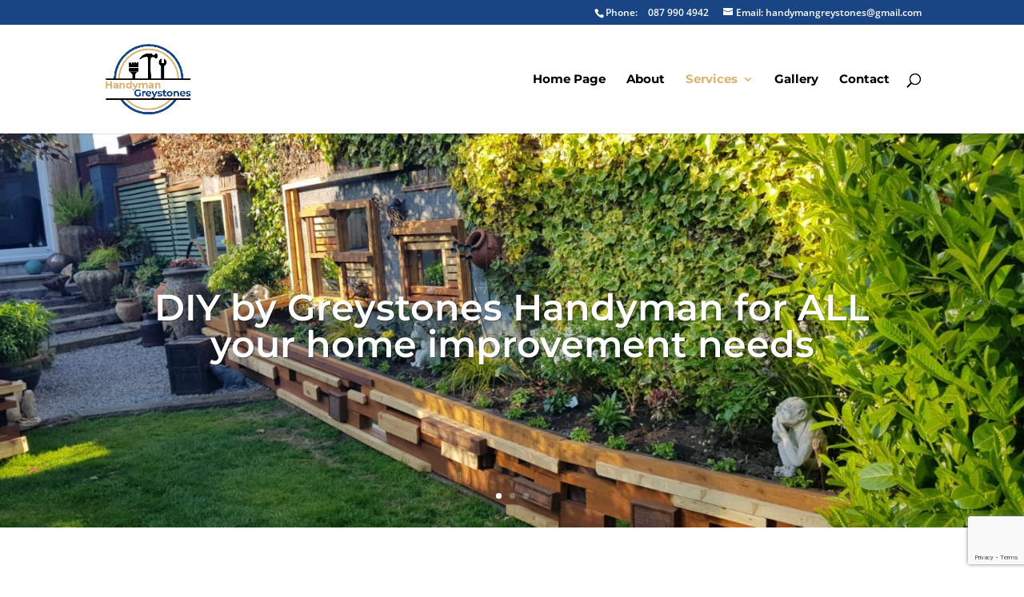

--- FILE ---
content_type: text/html; charset=utf-8
request_url: https://www.google.com/recaptcha/api2/anchor?ar=1&k=6Lcl6QcsAAAAAMyjCVPSNd5pXsFm2Mb2JwAxHcWb&co=aHR0cHM6Ly9oYW5keW1hbmdyZXlzdG9uZXMuY29tOjQ0Mw..&hl=en&v=7gg7H51Q-naNfhmCP3_R47ho&size=invisible&anchor-ms=20000&execute-ms=15000&cb=e7e137gaxdya
body_size: 48037
content:
<!DOCTYPE HTML><html dir="ltr" lang="en"><head><meta http-equiv="Content-Type" content="text/html; charset=UTF-8">
<meta http-equiv="X-UA-Compatible" content="IE=edge">
<title>reCAPTCHA</title>
<style type="text/css">
/* cyrillic-ext */
@font-face {
  font-family: 'Roboto';
  font-style: normal;
  font-weight: 400;
  font-stretch: 100%;
  src: url(//fonts.gstatic.com/s/roboto/v48/KFO7CnqEu92Fr1ME7kSn66aGLdTylUAMa3GUBHMdazTgWw.woff2) format('woff2');
  unicode-range: U+0460-052F, U+1C80-1C8A, U+20B4, U+2DE0-2DFF, U+A640-A69F, U+FE2E-FE2F;
}
/* cyrillic */
@font-face {
  font-family: 'Roboto';
  font-style: normal;
  font-weight: 400;
  font-stretch: 100%;
  src: url(//fonts.gstatic.com/s/roboto/v48/KFO7CnqEu92Fr1ME7kSn66aGLdTylUAMa3iUBHMdazTgWw.woff2) format('woff2');
  unicode-range: U+0301, U+0400-045F, U+0490-0491, U+04B0-04B1, U+2116;
}
/* greek-ext */
@font-face {
  font-family: 'Roboto';
  font-style: normal;
  font-weight: 400;
  font-stretch: 100%;
  src: url(//fonts.gstatic.com/s/roboto/v48/KFO7CnqEu92Fr1ME7kSn66aGLdTylUAMa3CUBHMdazTgWw.woff2) format('woff2');
  unicode-range: U+1F00-1FFF;
}
/* greek */
@font-face {
  font-family: 'Roboto';
  font-style: normal;
  font-weight: 400;
  font-stretch: 100%;
  src: url(//fonts.gstatic.com/s/roboto/v48/KFO7CnqEu92Fr1ME7kSn66aGLdTylUAMa3-UBHMdazTgWw.woff2) format('woff2');
  unicode-range: U+0370-0377, U+037A-037F, U+0384-038A, U+038C, U+038E-03A1, U+03A3-03FF;
}
/* math */
@font-face {
  font-family: 'Roboto';
  font-style: normal;
  font-weight: 400;
  font-stretch: 100%;
  src: url(//fonts.gstatic.com/s/roboto/v48/KFO7CnqEu92Fr1ME7kSn66aGLdTylUAMawCUBHMdazTgWw.woff2) format('woff2');
  unicode-range: U+0302-0303, U+0305, U+0307-0308, U+0310, U+0312, U+0315, U+031A, U+0326-0327, U+032C, U+032F-0330, U+0332-0333, U+0338, U+033A, U+0346, U+034D, U+0391-03A1, U+03A3-03A9, U+03B1-03C9, U+03D1, U+03D5-03D6, U+03F0-03F1, U+03F4-03F5, U+2016-2017, U+2034-2038, U+203C, U+2040, U+2043, U+2047, U+2050, U+2057, U+205F, U+2070-2071, U+2074-208E, U+2090-209C, U+20D0-20DC, U+20E1, U+20E5-20EF, U+2100-2112, U+2114-2115, U+2117-2121, U+2123-214F, U+2190, U+2192, U+2194-21AE, U+21B0-21E5, U+21F1-21F2, U+21F4-2211, U+2213-2214, U+2216-22FF, U+2308-230B, U+2310, U+2319, U+231C-2321, U+2336-237A, U+237C, U+2395, U+239B-23B7, U+23D0, U+23DC-23E1, U+2474-2475, U+25AF, U+25B3, U+25B7, U+25BD, U+25C1, U+25CA, U+25CC, U+25FB, U+266D-266F, U+27C0-27FF, U+2900-2AFF, U+2B0E-2B11, U+2B30-2B4C, U+2BFE, U+3030, U+FF5B, U+FF5D, U+1D400-1D7FF, U+1EE00-1EEFF;
}
/* symbols */
@font-face {
  font-family: 'Roboto';
  font-style: normal;
  font-weight: 400;
  font-stretch: 100%;
  src: url(//fonts.gstatic.com/s/roboto/v48/KFO7CnqEu92Fr1ME7kSn66aGLdTylUAMaxKUBHMdazTgWw.woff2) format('woff2');
  unicode-range: U+0001-000C, U+000E-001F, U+007F-009F, U+20DD-20E0, U+20E2-20E4, U+2150-218F, U+2190, U+2192, U+2194-2199, U+21AF, U+21E6-21F0, U+21F3, U+2218-2219, U+2299, U+22C4-22C6, U+2300-243F, U+2440-244A, U+2460-24FF, U+25A0-27BF, U+2800-28FF, U+2921-2922, U+2981, U+29BF, U+29EB, U+2B00-2BFF, U+4DC0-4DFF, U+FFF9-FFFB, U+10140-1018E, U+10190-1019C, U+101A0, U+101D0-101FD, U+102E0-102FB, U+10E60-10E7E, U+1D2C0-1D2D3, U+1D2E0-1D37F, U+1F000-1F0FF, U+1F100-1F1AD, U+1F1E6-1F1FF, U+1F30D-1F30F, U+1F315, U+1F31C, U+1F31E, U+1F320-1F32C, U+1F336, U+1F378, U+1F37D, U+1F382, U+1F393-1F39F, U+1F3A7-1F3A8, U+1F3AC-1F3AF, U+1F3C2, U+1F3C4-1F3C6, U+1F3CA-1F3CE, U+1F3D4-1F3E0, U+1F3ED, U+1F3F1-1F3F3, U+1F3F5-1F3F7, U+1F408, U+1F415, U+1F41F, U+1F426, U+1F43F, U+1F441-1F442, U+1F444, U+1F446-1F449, U+1F44C-1F44E, U+1F453, U+1F46A, U+1F47D, U+1F4A3, U+1F4B0, U+1F4B3, U+1F4B9, U+1F4BB, U+1F4BF, U+1F4C8-1F4CB, U+1F4D6, U+1F4DA, U+1F4DF, U+1F4E3-1F4E6, U+1F4EA-1F4ED, U+1F4F7, U+1F4F9-1F4FB, U+1F4FD-1F4FE, U+1F503, U+1F507-1F50B, U+1F50D, U+1F512-1F513, U+1F53E-1F54A, U+1F54F-1F5FA, U+1F610, U+1F650-1F67F, U+1F687, U+1F68D, U+1F691, U+1F694, U+1F698, U+1F6AD, U+1F6B2, U+1F6B9-1F6BA, U+1F6BC, U+1F6C6-1F6CF, U+1F6D3-1F6D7, U+1F6E0-1F6EA, U+1F6F0-1F6F3, U+1F6F7-1F6FC, U+1F700-1F7FF, U+1F800-1F80B, U+1F810-1F847, U+1F850-1F859, U+1F860-1F887, U+1F890-1F8AD, U+1F8B0-1F8BB, U+1F8C0-1F8C1, U+1F900-1F90B, U+1F93B, U+1F946, U+1F984, U+1F996, U+1F9E9, U+1FA00-1FA6F, U+1FA70-1FA7C, U+1FA80-1FA89, U+1FA8F-1FAC6, U+1FACE-1FADC, U+1FADF-1FAE9, U+1FAF0-1FAF8, U+1FB00-1FBFF;
}
/* vietnamese */
@font-face {
  font-family: 'Roboto';
  font-style: normal;
  font-weight: 400;
  font-stretch: 100%;
  src: url(//fonts.gstatic.com/s/roboto/v48/KFO7CnqEu92Fr1ME7kSn66aGLdTylUAMa3OUBHMdazTgWw.woff2) format('woff2');
  unicode-range: U+0102-0103, U+0110-0111, U+0128-0129, U+0168-0169, U+01A0-01A1, U+01AF-01B0, U+0300-0301, U+0303-0304, U+0308-0309, U+0323, U+0329, U+1EA0-1EF9, U+20AB;
}
/* latin-ext */
@font-face {
  font-family: 'Roboto';
  font-style: normal;
  font-weight: 400;
  font-stretch: 100%;
  src: url(//fonts.gstatic.com/s/roboto/v48/KFO7CnqEu92Fr1ME7kSn66aGLdTylUAMa3KUBHMdazTgWw.woff2) format('woff2');
  unicode-range: U+0100-02BA, U+02BD-02C5, U+02C7-02CC, U+02CE-02D7, U+02DD-02FF, U+0304, U+0308, U+0329, U+1D00-1DBF, U+1E00-1E9F, U+1EF2-1EFF, U+2020, U+20A0-20AB, U+20AD-20C0, U+2113, U+2C60-2C7F, U+A720-A7FF;
}
/* latin */
@font-face {
  font-family: 'Roboto';
  font-style: normal;
  font-weight: 400;
  font-stretch: 100%;
  src: url(//fonts.gstatic.com/s/roboto/v48/KFO7CnqEu92Fr1ME7kSn66aGLdTylUAMa3yUBHMdazQ.woff2) format('woff2');
  unicode-range: U+0000-00FF, U+0131, U+0152-0153, U+02BB-02BC, U+02C6, U+02DA, U+02DC, U+0304, U+0308, U+0329, U+2000-206F, U+20AC, U+2122, U+2191, U+2193, U+2212, U+2215, U+FEFF, U+FFFD;
}
/* cyrillic-ext */
@font-face {
  font-family: 'Roboto';
  font-style: normal;
  font-weight: 500;
  font-stretch: 100%;
  src: url(//fonts.gstatic.com/s/roboto/v48/KFO7CnqEu92Fr1ME7kSn66aGLdTylUAMa3GUBHMdazTgWw.woff2) format('woff2');
  unicode-range: U+0460-052F, U+1C80-1C8A, U+20B4, U+2DE0-2DFF, U+A640-A69F, U+FE2E-FE2F;
}
/* cyrillic */
@font-face {
  font-family: 'Roboto';
  font-style: normal;
  font-weight: 500;
  font-stretch: 100%;
  src: url(//fonts.gstatic.com/s/roboto/v48/KFO7CnqEu92Fr1ME7kSn66aGLdTylUAMa3iUBHMdazTgWw.woff2) format('woff2');
  unicode-range: U+0301, U+0400-045F, U+0490-0491, U+04B0-04B1, U+2116;
}
/* greek-ext */
@font-face {
  font-family: 'Roboto';
  font-style: normal;
  font-weight: 500;
  font-stretch: 100%;
  src: url(//fonts.gstatic.com/s/roboto/v48/KFO7CnqEu92Fr1ME7kSn66aGLdTylUAMa3CUBHMdazTgWw.woff2) format('woff2');
  unicode-range: U+1F00-1FFF;
}
/* greek */
@font-face {
  font-family: 'Roboto';
  font-style: normal;
  font-weight: 500;
  font-stretch: 100%;
  src: url(//fonts.gstatic.com/s/roboto/v48/KFO7CnqEu92Fr1ME7kSn66aGLdTylUAMa3-UBHMdazTgWw.woff2) format('woff2');
  unicode-range: U+0370-0377, U+037A-037F, U+0384-038A, U+038C, U+038E-03A1, U+03A3-03FF;
}
/* math */
@font-face {
  font-family: 'Roboto';
  font-style: normal;
  font-weight: 500;
  font-stretch: 100%;
  src: url(//fonts.gstatic.com/s/roboto/v48/KFO7CnqEu92Fr1ME7kSn66aGLdTylUAMawCUBHMdazTgWw.woff2) format('woff2');
  unicode-range: U+0302-0303, U+0305, U+0307-0308, U+0310, U+0312, U+0315, U+031A, U+0326-0327, U+032C, U+032F-0330, U+0332-0333, U+0338, U+033A, U+0346, U+034D, U+0391-03A1, U+03A3-03A9, U+03B1-03C9, U+03D1, U+03D5-03D6, U+03F0-03F1, U+03F4-03F5, U+2016-2017, U+2034-2038, U+203C, U+2040, U+2043, U+2047, U+2050, U+2057, U+205F, U+2070-2071, U+2074-208E, U+2090-209C, U+20D0-20DC, U+20E1, U+20E5-20EF, U+2100-2112, U+2114-2115, U+2117-2121, U+2123-214F, U+2190, U+2192, U+2194-21AE, U+21B0-21E5, U+21F1-21F2, U+21F4-2211, U+2213-2214, U+2216-22FF, U+2308-230B, U+2310, U+2319, U+231C-2321, U+2336-237A, U+237C, U+2395, U+239B-23B7, U+23D0, U+23DC-23E1, U+2474-2475, U+25AF, U+25B3, U+25B7, U+25BD, U+25C1, U+25CA, U+25CC, U+25FB, U+266D-266F, U+27C0-27FF, U+2900-2AFF, U+2B0E-2B11, U+2B30-2B4C, U+2BFE, U+3030, U+FF5B, U+FF5D, U+1D400-1D7FF, U+1EE00-1EEFF;
}
/* symbols */
@font-face {
  font-family: 'Roboto';
  font-style: normal;
  font-weight: 500;
  font-stretch: 100%;
  src: url(//fonts.gstatic.com/s/roboto/v48/KFO7CnqEu92Fr1ME7kSn66aGLdTylUAMaxKUBHMdazTgWw.woff2) format('woff2');
  unicode-range: U+0001-000C, U+000E-001F, U+007F-009F, U+20DD-20E0, U+20E2-20E4, U+2150-218F, U+2190, U+2192, U+2194-2199, U+21AF, U+21E6-21F0, U+21F3, U+2218-2219, U+2299, U+22C4-22C6, U+2300-243F, U+2440-244A, U+2460-24FF, U+25A0-27BF, U+2800-28FF, U+2921-2922, U+2981, U+29BF, U+29EB, U+2B00-2BFF, U+4DC0-4DFF, U+FFF9-FFFB, U+10140-1018E, U+10190-1019C, U+101A0, U+101D0-101FD, U+102E0-102FB, U+10E60-10E7E, U+1D2C0-1D2D3, U+1D2E0-1D37F, U+1F000-1F0FF, U+1F100-1F1AD, U+1F1E6-1F1FF, U+1F30D-1F30F, U+1F315, U+1F31C, U+1F31E, U+1F320-1F32C, U+1F336, U+1F378, U+1F37D, U+1F382, U+1F393-1F39F, U+1F3A7-1F3A8, U+1F3AC-1F3AF, U+1F3C2, U+1F3C4-1F3C6, U+1F3CA-1F3CE, U+1F3D4-1F3E0, U+1F3ED, U+1F3F1-1F3F3, U+1F3F5-1F3F7, U+1F408, U+1F415, U+1F41F, U+1F426, U+1F43F, U+1F441-1F442, U+1F444, U+1F446-1F449, U+1F44C-1F44E, U+1F453, U+1F46A, U+1F47D, U+1F4A3, U+1F4B0, U+1F4B3, U+1F4B9, U+1F4BB, U+1F4BF, U+1F4C8-1F4CB, U+1F4D6, U+1F4DA, U+1F4DF, U+1F4E3-1F4E6, U+1F4EA-1F4ED, U+1F4F7, U+1F4F9-1F4FB, U+1F4FD-1F4FE, U+1F503, U+1F507-1F50B, U+1F50D, U+1F512-1F513, U+1F53E-1F54A, U+1F54F-1F5FA, U+1F610, U+1F650-1F67F, U+1F687, U+1F68D, U+1F691, U+1F694, U+1F698, U+1F6AD, U+1F6B2, U+1F6B9-1F6BA, U+1F6BC, U+1F6C6-1F6CF, U+1F6D3-1F6D7, U+1F6E0-1F6EA, U+1F6F0-1F6F3, U+1F6F7-1F6FC, U+1F700-1F7FF, U+1F800-1F80B, U+1F810-1F847, U+1F850-1F859, U+1F860-1F887, U+1F890-1F8AD, U+1F8B0-1F8BB, U+1F8C0-1F8C1, U+1F900-1F90B, U+1F93B, U+1F946, U+1F984, U+1F996, U+1F9E9, U+1FA00-1FA6F, U+1FA70-1FA7C, U+1FA80-1FA89, U+1FA8F-1FAC6, U+1FACE-1FADC, U+1FADF-1FAE9, U+1FAF0-1FAF8, U+1FB00-1FBFF;
}
/* vietnamese */
@font-face {
  font-family: 'Roboto';
  font-style: normal;
  font-weight: 500;
  font-stretch: 100%;
  src: url(//fonts.gstatic.com/s/roboto/v48/KFO7CnqEu92Fr1ME7kSn66aGLdTylUAMa3OUBHMdazTgWw.woff2) format('woff2');
  unicode-range: U+0102-0103, U+0110-0111, U+0128-0129, U+0168-0169, U+01A0-01A1, U+01AF-01B0, U+0300-0301, U+0303-0304, U+0308-0309, U+0323, U+0329, U+1EA0-1EF9, U+20AB;
}
/* latin-ext */
@font-face {
  font-family: 'Roboto';
  font-style: normal;
  font-weight: 500;
  font-stretch: 100%;
  src: url(//fonts.gstatic.com/s/roboto/v48/KFO7CnqEu92Fr1ME7kSn66aGLdTylUAMa3KUBHMdazTgWw.woff2) format('woff2');
  unicode-range: U+0100-02BA, U+02BD-02C5, U+02C7-02CC, U+02CE-02D7, U+02DD-02FF, U+0304, U+0308, U+0329, U+1D00-1DBF, U+1E00-1E9F, U+1EF2-1EFF, U+2020, U+20A0-20AB, U+20AD-20C0, U+2113, U+2C60-2C7F, U+A720-A7FF;
}
/* latin */
@font-face {
  font-family: 'Roboto';
  font-style: normal;
  font-weight: 500;
  font-stretch: 100%;
  src: url(//fonts.gstatic.com/s/roboto/v48/KFO7CnqEu92Fr1ME7kSn66aGLdTylUAMa3yUBHMdazQ.woff2) format('woff2');
  unicode-range: U+0000-00FF, U+0131, U+0152-0153, U+02BB-02BC, U+02C6, U+02DA, U+02DC, U+0304, U+0308, U+0329, U+2000-206F, U+20AC, U+2122, U+2191, U+2193, U+2212, U+2215, U+FEFF, U+FFFD;
}
/* cyrillic-ext */
@font-face {
  font-family: 'Roboto';
  font-style: normal;
  font-weight: 900;
  font-stretch: 100%;
  src: url(//fonts.gstatic.com/s/roboto/v48/KFO7CnqEu92Fr1ME7kSn66aGLdTylUAMa3GUBHMdazTgWw.woff2) format('woff2');
  unicode-range: U+0460-052F, U+1C80-1C8A, U+20B4, U+2DE0-2DFF, U+A640-A69F, U+FE2E-FE2F;
}
/* cyrillic */
@font-face {
  font-family: 'Roboto';
  font-style: normal;
  font-weight: 900;
  font-stretch: 100%;
  src: url(//fonts.gstatic.com/s/roboto/v48/KFO7CnqEu92Fr1ME7kSn66aGLdTylUAMa3iUBHMdazTgWw.woff2) format('woff2');
  unicode-range: U+0301, U+0400-045F, U+0490-0491, U+04B0-04B1, U+2116;
}
/* greek-ext */
@font-face {
  font-family: 'Roboto';
  font-style: normal;
  font-weight: 900;
  font-stretch: 100%;
  src: url(//fonts.gstatic.com/s/roboto/v48/KFO7CnqEu92Fr1ME7kSn66aGLdTylUAMa3CUBHMdazTgWw.woff2) format('woff2');
  unicode-range: U+1F00-1FFF;
}
/* greek */
@font-face {
  font-family: 'Roboto';
  font-style: normal;
  font-weight: 900;
  font-stretch: 100%;
  src: url(//fonts.gstatic.com/s/roboto/v48/KFO7CnqEu92Fr1ME7kSn66aGLdTylUAMa3-UBHMdazTgWw.woff2) format('woff2');
  unicode-range: U+0370-0377, U+037A-037F, U+0384-038A, U+038C, U+038E-03A1, U+03A3-03FF;
}
/* math */
@font-face {
  font-family: 'Roboto';
  font-style: normal;
  font-weight: 900;
  font-stretch: 100%;
  src: url(//fonts.gstatic.com/s/roboto/v48/KFO7CnqEu92Fr1ME7kSn66aGLdTylUAMawCUBHMdazTgWw.woff2) format('woff2');
  unicode-range: U+0302-0303, U+0305, U+0307-0308, U+0310, U+0312, U+0315, U+031A, U+0326-0327, U+032C, U+032F-0330, U+0332-0333, U+0338, U+033A, U+0346, U+034D, U+0391-03A1, U+03A3-03A9, U+03B1-03C9, U+03D1, U+03D5-03D6, U+03F0-03F1, U+03F4-03F5, U+2016-2017, U+2034-2038, U+203C, U+2040, U+2043, U+2047, U+2050, U+2057, U+205F, U+2070-2071, U+2074-208E, U+2090-209C, U+20D0-20DC, U+20E1, U+20E5-20EF, U+2100-2112, U+2114-2115, U+2117-2121, U+2123-214F, U+2190, U+2192, U+2194-21AE, U+21B0-21E5, U+21F1-21F2, U+21F4-2211, U+2213-2214, U+2216-22FF, U+2308-230B, U+2310, U+2319, U+231C-2321, U+2336-237A, U+237C, U+2395, U+239B-23B7, U+23D0, U+23DC-23E1, U+2474-2475, U+25AF, U+25B3, U+25B7, U+25BD, U+25C1, U+25CA, U+25CC, U+25FB, U+266D-266F, U+27C0-27FF, U+2900-2AFF, U+2B0E-2B11, U+2B30-2B4C, U+2BFE, U+3030, U+FF5B, U+FF5D, U+1D400-1D7FF, U+1EE00-1EEFF;
}
/* symbols */
@font-face {
  font-family: 'Roboto';
  font-style: normal;
  font-weight: 900;
  font-stretch: 100%;
  src: url(//fonts.gstatic.com/s/roboto/v48/KFO7CnqEu92Fr1ME7kSn66aGLdTylUAMaxKUBHMdazTgWw.woff2) format('woff2');
  unicode-range: U+0001-000C, U+000E-001F, U+007F-009F, U+20DD-20E0, U+20E2-20E4, U+2150-218F, U+2190, U+2192, U+2194-2199, U+21AF, U+21E6-21F0, U+21F3, U+2218-2219, U+2299, U+22C4-22C6, U+2300-243F, U+2440-244A, U+2460-24FF, U+25A0-27BF, U+2800-28FF, U+2921-2922, U+2981, U+29BF, U+29EB, U+2B00-2BFF, U+4DC0-4DFF, U+FFF9-FFFB, U+10140-1018E, U+10190-1019C, U+101A0, U+101D0-101FD, U+102E0-102FB, U+10E60-10E7E, U+1D2C0-1D2D3, U+1D2E0-1D37F, U+1F000-1F0FF, U+1F100-1F1AD, U+1F1E6-1F1FF, U+1F30D-1F30F, U+1F315, U+1F31C, U+1F31E, U+1F320-1F32C, U+1F336, U+1F378, U+1F37D, U+1F382, U+1F393-1F39F, U+1F3A7-1F3A8, U+1F3AC-1F3AF, U+1F3C2, U+1F3C4-1F3C6, U+1F3CA-1F3CE, U+1F3D4-1F3E0, U+1F3ED, U+1F3F1-1F3F3, U+1F3F5-1F3F7, U+1F408, U+1F415, U+1F41F, U+1F426, U+1F43F, U+1F441-1F442, U+1F444, U+1F446-1F449, U+1F44C-1F44E, U+1F453, U+1F46A, U+1F47D, U+1F4A3, U+1F4B0, U+1F4B3, U+1F4B9, U+1F4BB, U+1F4BF, U+1F4C8-1F4CB, U+1F4D6, U+1F4DA, U+1F4DF, U+1F4E3-1F4E6, U+1F4EA-1F4ED, U+1F4F7, U+1F4F9-1F4FB, U+1F4FD-1F4FE, U+1F503, U+1F507-1F50B, U+1F50D, U+1F512-1F513, U+1F53E-1F54A, U+1F54F-1F5FA, U+1F610, U+1F650-1F67F, U+1F687, U+1F68D, U+1F691, U+1F694, U+1F698, U+1F6AD, U+1F6B2, U+1F6B9-1F6BA, U+1F6BC, U+1F6C6-1F6CF, U+1F6D3-1F6D7, U+1F6E0-1F6EA, U+1F6F0-1F6F3, U+1F6F7-1F6FC, U+1F700-1F7FF, U+1F800-1F80B, U+1F810-1F847, U+1F850-1F859, U+1F860-1F887, U+1F890-1F8AD, U+1F8B0-1F8BB, U+1F8C0-1F8C1, U+1F900-1F90B, U+1F93B, U+1F946, U+1F984, U+1F996, U+1F9E9, U+1FA00-1FA6F, U+1FA70-1FA7C, U+1FA80-1FA89, U+1FA8F-1FAC6, U+1FACE-1FADC, U+1FADF-1FAE9, U+1FAF0-1FAF8, U+1FB00-1FBFF;
}
/* vietnamese */
@font-face {
  font-family: 'Roboto';
  font-style: normal;
  font-weight: 900;
  font-stretch: 100%;
  src: url(//fonts.gstatic.com/s/roboto/v48/KFO7CnqEu92Fr1ME7kSn66aGLdTylUAMa3OUBHMdazTgWw.woff2) format('woff2');
  unicode-range: U+0102-0103, U+0110-0111, U+0128-0129, U+0168-0169, U+01A0-01A1, U+01AF-01B0, U+0300-0301, U+0303-0304, U+0308-0309, U+0323, U+0329, U+1EA0-1EF9, U+20AB;
}
/* latin-ext */
@font-face {
  font-family: 'Roboto';
  font-style: normal;
  font-weight: 900;
  font-stretch: 100%;
  src: url(//fonts.gstatic.com/s/roboto/v48/KFO7CnqEu92Fr1ME7kSn66aGLdTylUAMa3KUBHMdazTgWw.woff2) format('woff2');
  unicode-range: U+0100-02BA, U+02BD-02C5, U+02C7-02CC, U+02CE-02D7, U+02DD-02FF, U+0304, U+0308, U+0329, U+1D00-1DBF, U+1E00-1E9F, U+1EF2-1EFF, U+2020, U+20A0-20AB, U+20AD-20C0, U+2113, U+2C60-2C7F, U+A720-A7FF;
}
/* latin */
@font-face {
  font-family: 'Roboto';
  font-style: normal;
  font-weight: 900;
  font-stretch: 100%;
  src: url(//fonts.gstatic.com/s/roboto/v48/KFO7CnqEu92Fr1ME7kSn66aGLdTylUAMa3yUBHMdazQ.woff2) format('woff2');
  unicode-range: U+0000-00FF, U+0131, U+0152-0153, U+02BB-02BC, U+02C6, U+02DA, U+02DC, U+0304, U+0308, U+0329, U+2000-206F, U+20AC, U+2122, U+2191, U+2193, U+2212, U+2215, U+FEFF, U+FFFD;
}

</style>
<link rel="stylesheet" type="text/css" href="https://www.gstatic.com/recaptcha/releases/7gg7H51Q-naNfhmCP3_R47ho/styles__ltr.css">
<script nonce="BXNt4JmPq3T_Hpj5KCxiSQ" type="text/javascript">window['__recaptcha_api'] = 'https://www.google.com/recaptcha/api2/';</script>
<script type="text/javascript" src="https://www.gstatic.com/recaptcha/releases/7gg7H51Q-naNfhmCP3_R47ho/recaptcha__en.js" nonce="BXNt4JmPq3T_Hpj5KCxiSQ">
      
    </script></head>
<body><div id="rc-anchor-alert" class="rc-anchor-alert"></div>
<input type="hidden" id="recaptcha-token" value="[base64]">
<script type="text/javascript" nonce="BXNt4JmPq3T_Hpj5KCxiSQ">
      recaptcha.anchor.Main.init("[\x22ainput\x22,[\x22bgdata\x22,\x22\x22,\[base64]/[base64]/bmV3IFpbdF0obVswXSk6Sz09Mj9uZXcgWlt0XShtWzBdLG1bMV0pOks9PTM/bmV3IFpbdF0obVswXSxtWzFdLG1bMl0pOks9PTQ/[base64]/[base64]/[base64]/[base64]/[base64]/[base64]/[base64]/[base64]/[base64]/[base64]/[base64]/[base64]/[base64]/[base64]\\u003d\\u003d\x22,\[base64]\\u003d\x22,\x22w7bClSMIGSAjw6fConobw6s+w5QrwrDCnsOKw6rCnwtPw5QfBsKXIsO2Q8KGfsKsQ3nCkQJ6XB5cwpfCpMO3d8OTLBfDh8KRR8Omw6JVwonCs3nCpcOnwoHCuivCpMKKwrLDq07DiGbCrMO8w4DDj8K/FsOHGsK2w5JtNMKjwpMUw6DCp8K8SMOBwqPDjE1/[base64]/IE0CwqzDlRLCg8KGw5k4wolhGkHCi8OrbcOTRCgkCMOow5jCnmrDnkzCv8K5d8Kpw6lbw7bCvigVw4McwqTDmcO7cTMZw41TTMKaH8O1PxJCw7LDpsOUYTJ4wqLCsVAmw69SCMKwwqUWwrdAw5sFOMKuw4cFw7wVciR4ZMO7wrg/wpbCtmcTZlnDmx1WwpvDocO1w6YIwoPCtlNPe8OyRsKhf00mwps/[base64]/[base64]/DqcOxW3LCmRPCoEfCni7CqMKqX8KAwosAG8KrTcO1w4EYY8KYwq5qP8Kkw7J3YgjDj8K4XsO/[base64]/DlW/DqgbDt8KkScO6GH0ew7zCicKKwr4+D3AswobDkGXCnMOMfcKZwotlazDCiRnCmWxxwrB6GE1vw4Frw43DlsK3OFrClXTCrcO9VBvDkwPCvcOKwr1VwqTDn8OPckHDhUUTAHrDlcObwpLDicOvwrdhe8OfY8K8wq9DWwoEU8ODwrcKw6N7DUErAho5WMO/w5RBXw0gfE7CisOef8O8wpXDnGnDscK/fWDClS7DijZvRsOZw5c7wqXCisKwwrpbw5gAw7Q6HU0+LVtWbkTCnMKQZsK9cwEdCcOcwo0xccODw5dFYsKIBhpkwqBgMMOswpTCisO/[base64]/DrsKvworDtsK3wr8NwqwrPwYQSSBzPsK7w7lgHAsuwplaA8OwwoHDvcO3c03Dr8KPwqsYLgDCqhkOwpdnwrVqNsOJwrzCiG4fbcKWwpQqwpzDjWDCosKBCcOmBMO4JAzDpxXCrcOKw6vCkRQgV8O3w4PCjcObGX/[base64]/CrsKLw6MPF8OAwooGw4/CiQDChgNww7/[base64]/CrEB/w5jCshrChWZ4wozDl2fDm8OlaFHCmcOJwplYXcKMEEceN8KYw4FDw53DvsK9w57ClAsqWcOBw7zDo8K6wol9wrsPW8KDcEjDgn/DnMKQwqLCucK3wpJHwpjDhXTCogXCpMKkw4JLG3ZgW3PClXzCqDLCr8Ktw53DrcKSCMK7S8Kwwo8RHcK9wrZpw7N+wrZOwrBIH8Odw7nDkSTDhcKGMjQFIMOGwoDDpn0Ow4BiV8OQPsOtJRrCp1Z0K2XCqjxHw7I6IcOtFcKrwr7CqlHCiz3Cp8KWe8O0w7PCsGnCqQ/CpknCmW5PI8KcwqTCoQoEwqNZw5/[base64]/SkXCgjhow58jNm7CmcOTwpHDqDRWw444w7bDgcKBw57CsmfCoMKVw7lFwrbDuMOlbsKfdyMwwpFsE8OifMK9eAx4UcKBwpfCqzfDhHlVw4dvd8KEw6PDmcOqw6xYdcOqw6TChXrCtlwIGUw8w6BlLljCtsK/[base64]/DtgbCjD7Dhy7DhAsFwp0kScOtw4E1DGVaAyJbw4tCwqYDwo/CjktCMsKxfMKobsOaw6PDmElaF8O3w7nCjsK9w4zCsMOtw5PDoiBjwpwjCDXClsKOw49qCsKwAGhqwq8USsO2wozCqFwXwrjDv3zDucOYw7k7PR/DpMKfwosURSnDlMOkGMOgS8O1w5Esw4slDzHDsMO8LMOMG8OvFELDkl0rw4TDrMKHGljCgznDkSlrwqjCqSM8DMOYE8OtwqHCuGAkwrLDmWPDpjvDulnDlQ/DoQvDgMKPwp89YsKUWlPDqy7Cs8OLacOIXyfDlxnCkFXDtXbDn8O6Jj9zwotaw7/DhsKbw4HDg1jCj8O+w4XCjcKveQzCtijCscKwfcK2KcKRQcKoVcOQw5zDq8OCwo5NbH/[base64]/[base64]/DrMKdw4DCpMOFwqQnw6TDgMOxSTt1acKUNMKYOHMrw5HDqMONd8KzSBcXw7fCgD/Cvmt/NMKuThdgwp/[base64]/DrxIdw77CvRfCsifDucOUw7IsWQLCjMK3w7HCqj7DqsKHK8OTwoQVI8OlGm7CvsOUwpnDskPDhnVlwp9EGFwUU2IGwq4xwo/ClkNaGsK4w48mXMK9w6vDlMO2wrrDqQpuwo0Cw5Ylw5JCSgLDmQsMB8KCwpfClwnDgkZoIG/CsMObH8OAw53DsEvCoG5Vw4kdwr7CtGnDtwfCv8OlEMOnw4gWIUrCtsO/FsKddcKPX8OdWsOIOsKVw5jCgHtYw4xzfmcDwqBTwphYGls+QMKjacOsw5jDksOicU3CojcRdRbDoz7Ci3nCh8KpScKRcmfDkwdDaMKAwrrDhsKdw7QLVEY8wo83UR/[base64]/[base64]/a8OpworDnsO1w4vDlFt9w5LCt3TCozfCpyIgw6kjw5/Cv8O/wrPDmsKYZMKawr7ChsOswq/DoF5wTRbCrMKyWcOKwoN0fXhgwq5KCFHDuMOBw7fDgsKOLFTChBvDqm/Cg8K6wrs+TWvDvsOyw6tVw7/Dgl0AAMO/w7UYDTnDojhuw6vCs8OJFcKORcK9w6wEV8OIw5nDiMO7w5pGS8KUw4LDuTt/BsKpw6/ClxTCvMKvUmFsR8ODNsKmwowoHcKVwqNwRmYGwqgewqUEw5HCkD7DmcKxDVoYwqE2w7QjwqYRw6RgJcKMZcKxSMODwqxxw4gRwpvDkU1TwoZVw5nCtyvCghcJcjtlwoFdbcKWwqLClMOgwpPDrMKYwrE6wp5Ow7N+w5MXw7TCjEbCssK4LsKuS1xNWsKowoA/[base64]/[base64]/Ct29Cw7whGGsiwq1lSBrCpy3Ct8Oxdnl8TMOJJcOnwqQ8w6zCl8KUZypJw6HCghZawoIZAcOfUwE4cwsnAsOww4TDg8OiwrnClMOqw7l/[base64]/CnsO7ZHbDjMKbw7PCosKYw5QEwogBU3stwonDnjoZKMKzdsKBfMOUwroSAgDDim1+L3R/[base64]/DthvCjMOsworCkcOefBExesOow6/DtsK3w5LCpcOxc0/Cs0/Dk8OfV8KNwo9FwozDgMOxwqpxwrNjZTVUw7HCqMKKUMO4w7lIwp/[base64]/CpnDCgn1iw4LCm8KUTg7CoFdIEG/CmMKUbsOTwoxZw67DpMOFJCh1BsOHO2tNS8OsTXPDvTlOw6zCrmkxw4TClxXCqA8bwrQxwrDDusOnw5DCuQ4hK8O/[base64]/wokgb2jDqnPClUTCrRrDhjRlw7RzHMOMw500wp92a2vDjMKIK8KMwrjDoUbDnB50wq/Dj27DmH7Cm8Onw47ChScUYVHDhMOSwpklwq8hLsK6KRfDocKpwqLCswY2ISrDkMOIw48rN1/CrsOkw7paw7fDv8KPJXRmZcKQw5JrwqrDlsO6PMKow6XCl8K/w7Vsd1dTwprCtwjCisKLwq3CosKHC8OQwqXCgAB1w5rCnX8ewpnCmHYEwoc4wqnDslcNwrc9w6PCjsO+dSfDsXHCgi3DtSIbw7jDpE7DrgDDrVTCuMKrw43CnlYOU8O0wrvDhQVmwozDiD3ChmfDs8K7YMK/PGnCjMKXwrbDpmzDl0cmw4NswpDDlsKfJsKpZ8OResOhwrcEw7Flwos2wqszw4TDpVTDi8KvwrnDqMKtw7nDusO+w4hveiXDvCdMw74fP8ODwox7ccOZUz5wwpsWwphcwovDqFfDolLDr3DDulsafiZZNsK2YTLDjMOlwoJeAcOMCMOAw4TDj0HDhMO8CsOowpk/w4UeDRZbwpF2wqsxNMOWZMOyT1FkwobCo8Odwo7Cj8OpHMOcw6fDnsOIbcKbIXXDkQfDvTPCo0bDvMONwrXDlMOJw6PCgCNmFzUtYsKSw4bCsS16wpBLQSvDlRPDgcOQwpXCiyTDuVLCuMKiw5zCg8Ocw5nDqTl5WsOERMOrGzbDpljDkUzDlMKbX2/Cj1sWwodTw57CkcKACVBuwrs/w7PCkD7DhVLDmTXDp8OrfwfCrG04B0Qpw4l/w5LCmsOZfR5Hw4gjZFECTgwIAxHDsMKlwr3DkXHDqEdsFwhbwoHDt2vCtSDCv8K5CgLDosO0UB/CpsOHLWgbHi5lCmhROUbDom5uwr9ewoo2G8OsQ8KxwozDt1JuLcOeSE/DrsKgwpHCusO3wpXDksO7wo7CqCXDt8KDa8KtwrRAwpjCo2nCkgLDrkgowoR4C8KlTynDvMK0wrtAe8K8Qx/CniQww4LDgcOzZcKUwoRPJMOqwotdZcKfw5I0EcKZEcOMTAVrwqPDjCDCtsOODMOpwpfCqMOgwpwww63DqHDCq8OYwpfCqETDssO1wrYywpnClTVjw7wjCFDCucOFwrvDpS9PcMOKSMOzCSF6O3HClcKbw7/DnMK9wrNNwr/DosOUTB0TwqHCtjvDn8KrwpwdO8KowqHDi8KDDCTDp8KbSmvDnw0GwrjDgAEDw4NSwrYKw48Kw6bDqsOnOsKpw4J8bxI8ccK0w6AWwoEKcwgeGBzDlg/CszBMwp7DsSQ2SE4Rw44cw6bDlcOadsKywojCu8KdPcOXD8Ojwqkuw7jCqGd6wq4Cwq1TNMKWw77CsMOdS2PCj8O2wp5nZcOxwpfCiMK/NcOOwrFcazbDrnomw5LCrBvDlcOjZ8O9PQVxw6bChyMdwqZiRsKeHGbDgcKcw5clwqDClsKBb8OVw7E/EsK3O8OTwqcSw5x+w7jCtcOHwokNw7HDrcKlwofDmMKmMcK2w7UqEHkRFcKdeCTCuETCp2/DrMKEKkFxwpR8w7dQw7jCii0cw7TClMK8wo8JQcOkwr3DgAsqwrxaEFjCqERRw4dUOBVUfwnDiSBZF1xWw5Vnw5ZLw6PCo8Obw7PDtEjDgzlvw6fCjTlqDTjDhMOzVTBGw696G1HCj8O9wqLCv0fDlsKPw7Fnw7bDgMK7CcKrw685w73CrcOHWMKpIcK5w4fCrz/CqcOSOcKHw5xew7MAXsKXw7g5wrd0w7nDnwvCqUnDu1Y9f8OlQsOZCsKQwqhScnsSesKUcxHDqjlgAcO8wp5eOkExw63DqDDDvcKzXMKrwo/Do3vCgMO9wqzCkj8Hw5nCnT3DscK9w74vR8KDZcKNw57CiXkJAsKZw4hmU8OTw7Zfw55xJkZ+wqvCjMOtw6wSecOSw77CsQtdAcOCw602J8Kcwr5JIMOVwq/Clk3CscOyTsOLB3rDrRg1w63Cu2XDiEBxw49TTFJkbxt6w75mURl6w4zDjAxBYcOYRcKcCCBOFDLDu8Ktw6JjwoLDukY0wqTCqA5bLMKNbsKUcEjCqk/DosKwOcKrwp/DvsOVXsO9F8KoHwZ/wrBUwpbDlBRPf8Kmwp0xwoLCnMKLGi7DksKXwpJ/[base64]/[base64]/CnFvDocKkw41eHTDCs8OGwqvCgXLDm8OUw7zDmjnCqMKQesK4U3UpBXfDix/CrMK1bsOcMsK8eRJtSxk/w50ewqbDtsK5LcOZUMOdw4BCdxpZwrNDMRPDgDpjSn/Cuz3Cp8KmwoPDm8OCw5tXd0PDkMKOw6fDp0whwpwVJMKqw4LDkBHCqCBNOcOBw4t/PF8JJsO4MsKoLT7DgQbCpRYnw7HDmH99w5LDqgBxw5PDuxclCkUcJEfCocK3JCpxTcKqfysAwoVeIBA7YH1JDl0Ww6nDnsK7wq7CumvDoypRwqATw7rCjnPCm8OHw48eDHcSDcKHw6/[base64]/Rn16ecOfw7sXwrIUdHfDk8OdTDAJLMKWwpzDghNbw5k2E0EbWFXCqVjClMKpw6bCtMOsJiXDp8KGw6jClcKXHCl0L2TCk8OpYULCsCsOwrt7w4ZDCGvDmsOMw5p3HUg6H8KBw44aCMK4wpwqO1ZRXh/Dh306QsOdwqp6wpTDv3TCusORwrU7T8KOTVNbCloJwovDosO1WMKQw4PDrDlWD0DCimomwr9rw7/Cl0NDTApHwpDCrik2LWA3LcOXAsOlw7EZw4vDlCTDgmJtw5PDmC9tw6HDmgIyH8O8wpN7w4jDqMOgw4zDtcKMH8Kww6/[base64]/Uh5uSMOQOwLDkmV7VkhxwovCtcOowqbCqMKEaMOwXMK6UFZ5w6Z3wpjCvFQEQcKKDVzDiFHCjcKSISrCh8KGKMONVh1JLsONOcOfEFTDswNFwpMcwqIiecOiw6XDm8K/w5LCv8ODw7Qtwrs1w7vCrDjCi8OGwpnClQbCn8OswpYqIcKqEznCgcO6JsKKQMKIwoLChjbDscKcacKpBEMOw5PDlsKHwpQ+EMKRw7/CmQ7DlsOMH8Odw5luw53CpcOAw6bCtQMew5YEw7vDuMO4FMKQw7vCvcKCF8OCECJ8w7xbwrhHwr/DmhjDt8O5Dx1Kw7PCl8KKU30Tw47CrsK4w7wawqHCnsOrw6jDjF9cWW7Dihciwr/DqMOGPwnDqMOYS8KJQcOawpLDm0xMwozDjhEwD33CnsOyb1l7Uz1lw5h3w7F8JMKIVMKIKD4eAVfDhcKIUEoew5AJwrZsFsOJDX92wrzCsBFsw77DpnoFwrfDt8KvSCt0aUUkdQ03worDisOgwphIw6/DnGrCn8O6IsKGFVXDjcKuYsKRw4jDnTvDssOxCcKOXT/Cij/[base64]/HsKyCsKqw5cdwr9OKcKTJ0DDvQg/c8OVw5h8wpUcZFNlwoVWTQ3CtnbDt8KBw5sJPMKia1vDi8Ocw5fDuSvChsO2w5TChcOKWMOjAU3CsMK9w5rCuQEbSU3DomLDrDPDv8KkWEV0G8K1AsOTOlIQBxcIw6tHbRfClXpoMUJHBcOAWXjDisOiwoHCnRk/IMKOUDTCuDLDpsKdG15RwqJjFlXClXJuw4XDjhzCkMK9R33DsMOjw588B8OUX8O/[base64]/DrMKKw7XDsTXDsD/DksKIaV9da1DCuMOqwoPCmkDCoC1/XALCjcOuW8OcwrBkZsKiw6/DoMKcAMKWYsOxwpwDw65iw4lswoPCvnvCiHsyYMKDw55kw5QyK04awrx/wrDDrsK7wrDDlmd4P8KEw6nCsDIQw4/DncOfbcO9dHrCqSnDmgTCuMKrXRzDicOcT8KCw6dFUBI0WwzDosODVzHDlRk/Iyh9KlPCrzPDrsKvHcOeEMKMTErDijfCjRzCvX5pwp0HZ8OgR8OTwrrCsEgXSXDDvsKTNSh+w5VDwqM7w70YGh8YwrI6AgvCsjXCtUBUwoDCoMKiwpxJw4/DkMORTE8ecsK3d8O4wpJMTsOtw5RDVE47w7XCtjc7WcO9SMK5JcKVwpoNc8Oyw5vCiT4qMUwKRMOVW8KPw7EiGGXDllAOB8Ojwp3DiH3DsiJsw53DjBXCksKDwrTCmhEzAmtrCcO/wq1OTsK5w7PDscO5wpLDsi5/w6V7cAEtF8KSwojChVtrIMKnwrLCjXZeMVjCkhg0TMOYH8KKRA7CmcOZbMKww48DwpTDjwDDiAxcHiRCLlnCtcOwDnzDqsK4BcKzNGVAFsK8w69uW8K1w6haw5/CsjbCr8KkQ1rCth3Dt2bDn8Kpw6R0fcOVwrLDscOcFsKEw5fDlsO+wrBewojDisOXOzYWw7zDpXoERATChcOLF8OSBSQAZsKkD8KAZX4ow6UgDx7CqhTDrWPCvsKAG8ONH8K/w556WEVtw5dzAMOrVDMWDjbCicOWwrEyB34PwoRCwr7DhA3DicO+w5/DoX0/KQ4MVHUmw4lqwr1Aw4YEHsKNWcOJcsOtTlAGABDCv2ICIMOqTTIPwoXCtVc2wqLDl0PCsmfDl8KOwpfCu8OPHMOrF8KuKF/DtHTCnMOFw67CjcKZJgfCuMKtc8K6woPDnRrDqcK7V8KmEVNAdyI4WcOHwqbDqVXChcO0H8OOwpjCjgfDqMOHwp0hwoAiw7kSIsK2KCzDmsKmw73CksKYwqgcw6s+MhzCr14tRMOPw4/ClGPDncOeTsO/asKJw6F4w7zDlCzDnE97d8KpRcKbOEhxQcK1VcOgwpA7AsOVfl7DhsKFwonDlMKMaCPDjmwKQ8KvNEPDjMOvw5Ybw5BBHD0bZcK/PsKpw4XCpMOVw7XCscOjw4zCkVjDpsK6w6RiIWHCmUvCscOkV8Omw5HClXoCw7HCsj4lwpTCvV7Dkwo5f8Owwo0HwrVuw53CuMKrw7HCtW8gUi7DtMK+d0dLYcK0w6cgCWzClcOFwp7CgRpRw7AtbUE/[base64]/DkEVqwo1eaikWwp4cwqBMSDHCsSVpY8OFw7wLwrbCuMKhA8OnQMKiw4TDksONeWVtw6rDr8KOw49xw6zCjGHCncOYw6ZCwp9Cw7TCscONw5k1ERnCoiB4wrgDw7zCqsOqwocLZUdawqIyw7nCowXDqcORw7g0w79yw5whesOywrLCs0lMwo48Oj4Uw7/[base64]/wpFSwqRKwoDCilwtU1Vbw6QSUzjCtSAzQh/[base64]/w5nDoUcWw4ZOw7s5B209wqrCpmp2asOwwqFNw5QOwqZjU8OXwovDqcKBw7pvXMO7JRbDuwzDrMODwoDDhVDCoRfDqMKOw6TCj3HDmyXDrCfDisKdwqDCu8KdFsKDw5UKEcOCXMKUNMOkfMKQw6JGwr8QwpHDucKOwpg8HsOqwrfCo2ZifcOWw7I/wo10w5Z1w5ozRcKJBsKoIsOJB08/eEYhYQrDmlnDv8KtF8Kewo90dXULIcOWw6nDjSTDt0sQNMKNw5vCpsO3w57Dm8KELMOtw7PDrH3CusOlwqPDlmgSecODwopzwpMQwqJUw6c+wrR1wqBtBFk9RMKOQcK/w6RvYMOjwonDgMKFw43DkMK5HsK+CDHDi8K+WwNwLsOcfBbDocKJZsOTOCpDCcOULWoPwrbDjz8mTsKZw7xxw7TDh8Kzwo7CicKcw73CuzfCgVPCtMKNBStEdnE/w4zCtRHCkRzCoQ/CssOsw7o8wqF4w5UUbzRYTx/CswUKwqwWw7YMw5fDnXTDsC7DtsOvAVVew47Dg8OHw7vCmD3CnsKQb8Oiw4NswrwEZBZ8IMKcw6jDvcOZwpzCg8KKGsOGdzXCvR1fwpjCmsOALcKAwr1Dwqt9HMOnw7JyHHjClMK2wollSsK/MwPCrMO2aQ1wUDwEaF7ClltlLmbDv8KxIG5PPsOKVMOow6/Cv3PDusOIw4o8w5vClQvCqMKXGyrCo8ObQMKzB0jDr17DtXd8wo5uw5x9woPCtTrCj8KuenrDrcOvP0zDpSHDkEI+w5vDvw8lwokgw67CnlgVwpg+c8K4BcKMwp3CiDsZw43Cv8OFZsOawpxJw6Mkwq/CrzwrE1bCvijCksKHw6LCk3LDl3YqTyMhNMKOwo5rwqXDg8KWwqnDo3XChRYuwpU8UcKEwpfDucK0w57CqBMZwpx5E8ONwprChcOcK04nwpNxGsOOYMOmw6omPxbDoGwrw6nCv8KAdVclUG/Cv8K2IcKAwozDn8OiA8OCw54iJMO6YwDDtFjCr8KeTsOzwoPCr8KIwotbfyYRw75XczPCkcKvw6N8OAzDog/[base64]/DusKSQcORw682woJYw6jClcOTZ8K8wpNmw7HDhMONL3vDkEpuw7DCiMOEWA/CtCXCmsKhecOoPijCkcKTQcOzKyA0woYUPcKmWXkWw5cVeQdCwqIFwpsMI8KSHsOVw7tkRn7DmUHCozE1wpfDhcKOwqNiUcKAw4/DqijDvQHDmX5HOsKDw77CrD/[base64]/CicOew5rDvhTCg8K/HcKDw5TCvFXCmsKqwqRrwpnDjjcmQRcQXsOqwqg9wq7CgMK+aMOvwqHCjcKZwrPClMOlJSIgFMK0KsKffRsMABzCiTFHwrUve2zDjcKOEcOiesKFwpk6w63CpT5jwoLCi8K6bMK4LFvDj8K0wrlOcxfDjcKrRHR/wpcIa8Oiw78Ww6bCvirCqSLChR/DpMOIMsKYwrrDtT3Di8KMwrPCl09CNcK8ecKYw6/Dp2fDj8K1acKrw5PCv8KRAVMCw4/DkUrCrwzDtE8+bsOzdShAN8OuwoTCvsOiNxvCvQ7DsnfCmMKywqApwqc0XMKBw4TDmMKJwqwuwph3XsOSMGw7wrEHdBvDhcO8XMO0w4DCl2ELBCvDiw3DnMKXw5/CpsKXw7XDtykQw7/[base64]/w4hVwrjDqsKyF8KyPGnCssOrwo7CmMKxQcKNw43Cl8OnwoASwqY1w6hpwqfCjcKLw5w/[base64]/DvxLCt8OEIm7Cu2DDqsKvw51AEMObOGs+w7vCqE3DmVbDicO3Q8OZwo/DlTpcYlPCnDHDq1PCkwokYDDCvcOGw5oJw6zDgMKSZR3CnRBHKkbDo8K+wrvDiGbDksOVQgnDoMOqIFJLw5duw6TDv8OWTRjCtMKtFycEZ8KIFCHDuT/DisOEEU/CthJlH8KVw77CnsKQdMKRw6PCjioQwrViwro0TiHCqsK6cMO0wogONhdjIBZFLMKZWhBCUBLDtDlVLCJUwqLCiALCsMKzw5PDmsOyw7ANfDXCicOAw4QSSmHDtcO+XhtWw5QGdkZmNsOpw7rDnsKlw7h+w50DQwbCmH5eOMKlw7QeS8K/w6ECwoApYMK3w7U9SxoHw7V/SMO9w4plw43Ci8KgJ0zCtsK4QCkPwr4mw4VjYjDCrsO/L1vDnyo9OhU6ViIXwpJsaibDlBLDsMO+Ugo0OcKdPsORwpkmXFXDlVfCmyEBw7ElE17Dm8KRw4fDpirDj8KJZsOww7YLLBdtbyvDtDV+woPDhMOTWCLDgMKZbwJ4J8KDw4zDiMKkwqzCnhjDtcKYMVLCh8K/w6IdwoPCmg/CvMO9LcOrw6oiJisywo7CnjBuSwDDqCBiUBMYw6Faw47Dj8KHw4MyPgVmORcswrrDk2DCjTkEccOOUxnDqcOrMwLDpCXDhsKgbiIiZcKmw5bDuUQSw5rCtMKXWMOMw7zCk8OEw4RBw5/Dp8KmHyvChkYHwpDDlcOLw5ZCJQPDj8OSQMKZw7IAIsOSw7jDtMOFw47CtsKcQsOFwoXCmMK8UwEVZClMGEEYwrF/ZyRqQFV3CMOuEcORHkTDrMOAEAkHw7LDgkLCn8KoHsKcDMOnwqfCvHYqVCUUw5dIHsKgw7gqOMOww5HDu0/Ctgw6w7jDh2hEw7pzJmccw5vCm8OtEUvDtcKGD8OtRsKZSMOvw6/Cp3vDksKBJcOhD0XDqgDCkcOlw6DCsh1JScOawqZNImoSQV3DrFM+b8Kgw7hzwrc+TEHCp2PCuWcbwpZMw5XDhcOVwpHDoMOkAA96wog/WsKlYxIzKADDjEp5dAR5wqQ2bU8SBX4hUHBwKAlNw6s8A3jCl8OAV8Kxwr/[base64]/w6N/wrXCvBLChyc3woLCvCdEworCsQTCksO4e8KgOVl0RsO/PgJbwqTCvMOXwr4AS8OzBV/Cih3Dg2vCtsK6PTN/dcOWw4zCijLCnsO+wp7Dl35+X2/Cl8OKw6LClMO3wrnCixBIwqzDhMOxwrJUw5Ynw5sDHFE8w5/DrsKlLzvClsOlczLDlBTDrMOqJnV1w4Muw4VEw4VOw4jDgkEnw7kfI8OTwr40wqHDtQt0ZcO8w63DpsO+CcOgak5aSG8FUy3CisO9bsOsE8OSw58ibMOIJcOOfMOCMcKswpDCoy/[base64]/CrcO2w4IXwr8ZA8OPw6XClVXCnMKmwqXCpMKrwpduw6U3KCXDtxZhwotAw5dUBgfCggsxGMOQeyUySQ/CgMKKwqfClHXCssOzw5t2BsK2DMKNwpQLw53CmsKbcMKvw5wWw5Eyw5JBblTDgzlYwrIow5YZwp3Dn8OKFsOCwrnDpjcPw64eBsOWRFLClz17w74/[base64]/[base64]/wq4+CnFPfkfChn4SGcKxwoQnw7jDv8Obw5nCuMOPwr0/w5kZJsODwqMgw4dtKcOiwr/[base64]/[base64]/EcKVw5NRw6MbaBRuDcOgKlrCjRjCosOHKcKhMDXCkcOiwqkzwoRtw7TCqsOMw6LCumtbw4JxwpoicMOwNcO8RWkvH8KjwrjChTZLKyHDq8OILC1XBsOCXRgEwrdFWwfCgMKRP8KfBj/CpmjDrlYzNMO+wqUqbw4hMVTDlsOnPVHDicOewoVeI8O9wo/[base64]/DksK/CRTCpMOswpHDrFvDn2oXbsKuw4d0w4nDrjEmwqnDpHdvLMO9w6Z/w6dnw658DMOBQMKDBcKxfsK6wqUMwoAGw6c1dcO/FsO3EsKRw6jCr8KMw4DDlhJ5w4bDsQMYXcOrE8K6dMKIcMOJTzF/[base64]/[base64]/DiTJYLsKEw4HDsMOEwqXDj3wpwq3CkRVWwqw8woFBw5LDg8KowpILR8OtJXglCx/Dhg02w5R8DAJiw6TCuMOQw5vCsCBlw4nDicOVOgfCosO5w6PDhsO0wqjCt1HDs8KWV8ONPsK4wpTCscKCw43Cv8KWw73ClMK9wo5DRS8SwojDl1/CtQlJa8ORQcK/wpjCn8KXw6IawqfCt8KZw7MUSiNtDitTwroTw73DlsOYP8KrHwrCiMKmwprDkMODG8O6RsOwFcKvecK5dQvDuzbDuw7DnnPDgcOyHSnDok3DuMKyw4kuwrLDlyhNwqnDssO3bMKBRnEVSRcHw7phUcKpw7nDgnd/ccKTwrgPw4YnNVjCk0ZnV0E+Eh/CqH5EfBbChiXDgUpqw7nDv1Fkw5jCu8KcT0Nnwr3Cv8K4w75Bw7VAw7V3UsOxwp/CqzPCmULCjXtfw4DCj3rDhcKJw4QWw6Mfd8KmwqrCqMOOw4ZrwpwUwoXCgy/CrEZ/[base64]/[base64]/Dp8OEcW/DhmUowpNTwoF+wpsewpkiwp8+O23DvXHCucOOISIKECfCpcKQwp0sO1HCmcKhbB/ClTzDmsKMA8KHPsOuJMOLw61swovCon/CqDDDlEUpw7zCjMOnS0Z/[base64]/wrNkUsK7KsO9w4hLLGnCssOZw6PDhCbCuMOLRyh/[base64]/CuiTCvgPDgngXPRFUwqnDmlEhaUzDrFHDgsOmbylUw4RQPy4CX8KrXMOoPXbCtVHCjMOqwqgDwrBcUXRxw6AYw5zCsF7Cqm1NDsOMPH8iwr1FQ8KEGMOLw4LCmhFGwp5hw4bCqUjCvyjDhsO9L3/DuDbCslFvwr4qRwHDrcKJwo8GDcOUw5XDuF3CmnTCgDJfXsOVcsOEN8OrBCYnQWsTwpg6wr7Ct1E9JMKPwqrDgMKjw4cWXMOFbcKpw5cSw5I6AcKHwqbDoA/DpyHDt8OZahLDqcKiEsKhwqrCu20HRFrDtTXCt8OOw49+ZMOkPMKswoxSw4hfOnLCqMKjJsK7MlpQw5LDi3h/w5deeXfChTJew6p3wrVkw4A9QifCiSrCgMOdw4PCl8O4w4rCv0DCucOPwpNmw5B6w6xxesKhR8ORYsKIbQ7Ci8OIw5bDqgHCtMKuwqUuw5TDtHrDrsK4wpnDnsOiwqnCi8OiZcKwK8OueEN3wpcNw5tWGF/CklrCq2/CvMK7w5EEZMOVYWAJw5FEAMOUGAwvw67CvMKtw5nCs8KDw5s+Y8OmwrDDjgDDlsO0XsOtOijCvcOMdwfCqcKGw4dFwqDClMKVwr4zMBjCs8OCSXsYw73CjyRuw6/DvzlVXF89w694wpJTQsORWGzCi0rCnMOcw5PCqFxNw5TDgMOQw6PCtMOXLcOdfVbDiMK2w57CtsKbw71awrHDniMeSxJowpjDn8OhKRsCS8K8wqFZK1/[base64]/[base64]/Cnk0Yw6E4w5DDs8KPwqMTw4fCqcOSbiAEwpsJb8KrAyrDnsKhF8KueDJLw67DmALDrsKDVmM2FMO+wqjDkUUJwpHDpcOjw6FGw6fCnChQCMKVasOJAyjDqMKvX2xxwqgWYsOVIkDDtllzwr8hwogMwpJEZhrCqyrCo0/[base64]/[base64]/NMK2wonDlT3DmXzDrcKiwqUpwq9LAsOew7Zcw7ZnSsKuwr0CIMOYV0N7K8KlB8K+V11xwp86w6XCq8Ogwp50wq3DujjDrERiXBPDmx3Dm8Olw6Naw5/Cjx3CqAJhwoTCu8KGwrPCrwQww5HDvWjCnMOgSsKSw7DDk8OHwpzDh1FpwolXwojCoMO9FcKfwpDCkj8pE1BySsOqwoJNQBoDwodeN8Kow6/CpsOQJAvDicOhW8KVWMK4GkU3woXCosKxc3/ChMKDN2LCn8KyesK0wpUifz3Cg8KnwpTCj8KEW8Kww7kkw7tROyQJEU9Nw5jChcOPfl1CO8OFw5DCmMOPwr9lwonCoABsOcOrwoJhMhHCucKww7XDtX7DmRjDncKqw5J9eR9Ow6Uaw5XDk8KAw4t1w4PDi3Bkwp7DncOWHmEqwpVDw7Zew5hsw7E/d8K1w5JiQFc4HWvCgEkZFwMXwpXCqmM8DkzDrzLDo8K5LMOLShLCpyB3OMKPwpPCsxcywq7Cl2vCksO8SMKxGGImVcKmwokWw7AxNMO4UcOGIC7Dl8K/a2ZtwrDClWB6HsOzw5rCo8OVw7fDgMKrw5xVw7MOwpQAw7ouw6bCglhJwrxmbx3CocOEKcOFwrFuw73DjhRAwqRfw73DunXDmRrCv8OewqVGA8K4I8OVBFXCocKcCcOtw6Rnw6DDqAp8wqxadXvDvjpCw64yYDBnT3nCo8KSwpvCusKAbg0Ewq/DsxJiTMOJH05Cwppxw5bColjCgR/Dp0rDp8Kqwo4Kw5VAw6PChcOrX8OmfTnCs8O4w7YAw4d7w75Vw6tqwpAqwp5Pw78iK29Cw4kjVE04ABPCkWEkw5PDiMK4w73DgMK/[base64]/CnxrCrkRzYz8zw5jDhsObw5hywqE/w5nDhMKwRCjDt8KPwqk6wo8ZTMORcC/DrMO1wr7CtsO3wqzDu0Qqw5fDjD0UwqMPZjDCisODEgZ7diE6O8OpG8KjIDd2JcOgwqfDoWBgw6guHkrCknNcw5zDskvDvcKocBNnw6fDhHF0wpHCjD1pWyjDiA7CijnCtsO1wqTDnsOTcn/DlhrDp8OHHmtGw5TCmkFxwrsleMK7DcO1WDhhwp5PUsKmD2Y3wrUlwqXDocKzAcO6XxnCvy3DjHvCsDfDh8KQw4PDmcO3woczB8O9KAdnRmxUBw/CklHDmBnCl1bDnXEKBsKaKMK4wqvCmT/DoXzDr8K3HQHDoMKHCMOpwq3DvMKbesO6HcKHw6MGA2hww5LCj0bCpcOkw7XCkTbDpmvDizJNw6TCtcOqwpc6esKPw7DCuDvDgsOyKwjDrcO0wp8jXmNuE8KgJhNgw5pdU8O9wpXDvsKNIcKfw4/DhcKzwrHCujBEwo51wrY8w4XCqMOQG2vCvHbCi8KnexdPwoItwqdNMMKycRw9w4vCvMONwqgJAxl+ZsKyWMO9XcKfXGc+w5J5wqZAacKta8O+JsONf8O0wrRUw4PCisKTwq3CqTIcIsORw7ogw6XClcKbwpMWwrxHClFnaMOfw7sJw60mBy/DvlfDosO0KBrDksOGw7TCkQjDmyJ6fjRQRnzDmU3CqcKTJixTwqjCqcKBKAZ/[base64]/Cg8KGw6XCm8O0wrjDgMOtwoTDvnzDucKlwop+wrHCh8KlAiDCqyYPZ8KHwpTDlcO3wokDw5xNSMO7w5x/QcO5WMOKwqzDoDkhwoXDhMOBdsKIw5hbF2NJwp9PwqnDsMOXwrXCnkvCssKlTQrCn8OvwoPDrUg/[base64]/Dp2dRwqROw5DCtMOCVRFSOFxxKMObeMKEXcKRwofCo8OtwowHwpMPVVbCosO5IiQywqfDt8KuYnAzWMKiMS/[base64]/wojCq8KSwp0uwrrCnMOuwpXDsXnCp3xKCToRTDpDw6hrJsO5woQiwqbDjUkMDnXCqHE0w6Y/wr1mw7DDvRTDlnIVw7TCujg0wr7DlXnDiHd7w7IFw4EDw68xUHPCvMO0W8OnwoTCrMOKwoJVwqNPZgsKfjdoeWfCowI+RsOFw6/[base64]\\u003d\\u003d\x22],null,[\x22conf\x22,null,\x226Lcl6QcsAAAAAMyjCVPSNd5pXsFm2Mb2JwAxHcWb\x22,0,null,null,null,1,[21,125,63,73,95,87,41,43,42,83,102,105,109,121],[-1442069,112],0,null,null,null,null,0,null,0,null,700,1,null,0,\[base64]/tzcYADoGZWF6dTZkEg4Iiv2INxgAOgVNZklJNBoZCAMSFR0U8JfjNw7/vqUGGcSdCRmc4owCGQ\\u003d\\u003d\x22,0,0,null,null,1,null,0,0],\x22https://handymangreystones.com:443\x22,null,[3,1,1],null,null,null,1,3600,[\x22https://www.google.com/intl/en/policies/privacy/\x22,\x22https://www.google.com/intl/en/policies/terms/\x22],\x224Lsx6Fc6lITHhEhryqD+Qeui021PfbmrfPq2X81hc38\\u003d\x22,1,0,null,1,1765807250950,0,0,[213,130],null,[87,208,168],\x22RC-6XqONJXnjVYhoA\x22,null,null,null,null,null,\x220dAFcWeA4SX7trMDqmu-0p2vXF4Z06O2wUKdAPr4lWy_8ktYTaJI4v9z_DwkDyczk-bd6G2Y9G0DpFBeiFwsfIpOz_plthVR9KrQ\x22,1765890050981]");
    </script></body></html>

--- FILE ---
content_type: text/css
request_url: https://handymangreystones.com/wp-content/et-cache/30219/et-core-unified-deferred-30219.min.css?ver=1762764527
body_size: 251
content:
.et_pb_section_5.et_pb_section{padding-top:5px;padding-bottom:7px;margin-top:-6px}.et_pb_section_6.et_pb_section{padding-top:5px;padding-bottom:7px;margin-top:-6px;background-color:#194584!important}.et_pb_row_4.et_pb_row{padding-bottom:0px!important;margin-top:2%!important;margin-right:auto!important;margin-bottom:1%!important;margin-left:auto!important;padding-bottom:0px}.et_pb_text_3 h6,.et_pb_text_4 h6{font-family:'Montserrat',Helvetica,Arial,Lucida,sans-serif;font-weight:600;text-transform:uppercase}